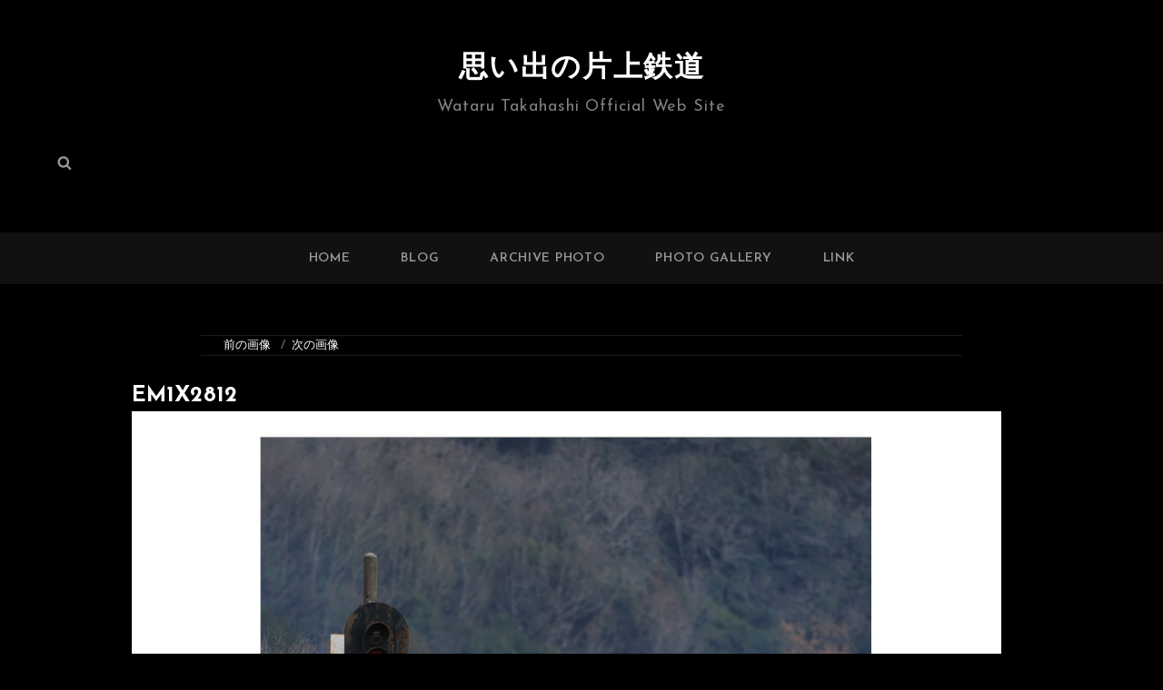

--- FILE ---
content_type: text/html; charset=utf-8
request_url: https://www.google.com/recaptcha/api2/anchor?ar=1&k=6Lcr9aQfAAAAAOtU8jJfAfTwizoYT9vhpNQ81ZH9&co=aHR0cHM6Ly9rYXRhdGV0c3UuY29tOjQ0Mw..&hl=en&v=PoyoqOPhxBO7pBk68S4YbpHZ&size=invisible&anchor-ms=20000&execute-ms=30000&cb=bneoqgt11mp4
body_size: 48733
content:
<!DOCTYPE HTML><html dir="ltr" lang="en"><head><meta http-equiv="Content-Type" content="text/html; charset=UTF-8">
<meta http-equiv="X-UA-Compatible" content="IE=edge">
<title>reCAPTCHA</title>
<style type="text/css">
/* cyrillic-ext */
@font-face {
  font-family: 'Roboto';
  font-style: normal;
  font-weight: 400;
  font-stretch: 100%;
  src: url(//fonts.gstatic.com/s/roboto/v48/KFO7CnqEu92Fr1ME7kSn66aGLdTylUAMa3GUBHMdazTgWw.woff2) format('woff2');
  unicode-range: U+0460-052F, U+1C80-1C8A, U+20B4, U+2DE0-2DFF, U+A640-A69F, U+FE2E-FE2F;
}
/* cyrillic */
@font-face {
  font-family: 'Roboto';
  font-style: normal;
  font-weight: 400;
  font-stretch: 100%;
  src: url(//fonts.gstatic.com/s/roboto/v48/KFO7CnqEu92Fr1ME7kSn66aGLdTylUAMa3iUBHMdazTgWw.woff2) format('woff2');
  unicode-range: U+0301, U+0400-045F, U+0490-0491, U+04B0-04B1, U+2116;
}
/* greek-ext */
@font-face {
  font-family: 'Roboto';
  font-style: normal;
  font-weight: 400;
  font-stretch: 100%;
  src: url(//fonts.gstatic.com/s/roboto/v48/KFO7CnqEu92Fr1ME7kSn66aGLdTylUAMa3CUBHMdazTgWw.woff2) format('woff2');
  unicode-range: U+1F00-1FFF;
}
/* greek */
@font-face {
  font-family: 'Roboto';
  font-style: normal;
  font-weight: 400;
  font-stretch: 100%;
  src: url(//fonts.gstatic.com/s/roboto/v48/KFO7CnqEu92Fr1ME7kSn66aGLdTylUAMa3-UBHMdazTgWw.woff2) format('woff2');
  unicode-range: U+0370-0377, U+037A-037F, U+0384-038A, U+038C, U+038E-03A1, U+03A3-03FF;
}
/* math */
@font-face {
  font-family: 'Roboto';
  font-style: normal;
  font-weight: 400;
  font-stretch: 100%;
  src: url(//fonts.gstatic.com/s/roboto/v48/KFO7CnqEu92Fr1ME7kSn66aGLdTylUAMawCUBHMdazTgWw.woff2) format('woff2');
  unicode-range: U+0302-0303, U+0305, U+0307-0308, U+0310, U+0312, U+0315, U+031A, U+0326-0327, U+032C, U+032F-0330, U+0332-0333, U+0338, U+033A, U+0346, U+034D, U+0391-03A1, U+03A3-03A9, U+03B1-03C9, U+03D1, U+03D5-03D6, U+03F0-03F1, U+03F4-03F5, U+2016-2017, U+2034-2038, U+203C, U+2040, U+2043, U+2047, U+2050, U+2057, U+205F, U+2070-2071, U+2074-208E, U+2090-209C, U+20D0-20DC, U+20E1, U+20E5-20EF, U+2100-2112, U+2114-2115, U+2117-2121, U+2123-214F, U+2190, U+2192, U+2194-21AE, U+21B0-21E5, U+21F1-21F2, U+21F4-2211, U+2213-2214, U+2216-22FF, U+2308-230B, U+2310, U+2319, U+231C-2321, U+2336-237A, U+237C, U+2395, U+239B-23B7, U+23D0, U+23DC-23E1, U+2474-2475, U+25AF, U+25B3, U+25B7, U+25BD, U+25C1, U+25CA, U+25CC, U+25FB, U+266D-266F, U+27C0-27FF, U+2900-2AFF, U+2B0E-2B11, U+2B30-2B4C, U+2BFE, U+3030, U+FF5B, U+FF5D, U+1D400-1D7FF, U+1EE00-1EEFF;
}
/* symbols */
@font-face {
  font-family: 'Roboto';
  font-style: normal;
  font-weight: 400;
  font-stretch: 100%;
  src: url(//fonts.gstatic.com/s/roboto/v48/KFO7CnqEu92Fr1ME7kSn66aGLdTylUAMaxKUBHMdazTgWw.woff2) format('woff2');
  unicode-range: U+0001-000C, U+000E-001F, U+007F-009F, U+20DD-20E0, U+20E2-20E4, U+2150-218F, U+2190, U+2192, U+2194-2199, U+21AF, U+21E6-21F0, U+21F3, U+2218-2219, U+2299, U+22C4-22C6, U+2300-243F, U+2440-244A, U+2460-24FF, U+25A0-27BF, U+2800-28FF, U+2921-2922, U+2981, U+29BF, U+29EB, U+2B00-2BFF, U+4DC0-4DFF, U+FFF9-FFFB, U+10140-1018E, U+10190-1019C, U+101A0, U+101D0-101FD, U+102E0-102FB, U+10E60-10E7E, U+1D2C0-1D2D3, U+1D2E0-1D37F, U+1F000-1F0FF, U+1F100-1F1AD, U+1F1E6-1F1FF, U+1F30D-1F30F, U+1F315, U+1F31C, U+1F31E, U+1F320-1F32C, U+1F336, U+1F378, U+1F37D, U+1F382, U+1F393-1F39F, U+1F3A7-1F3A8, U+1F3AC-1F3AF, U+1F3C2, U+1F3C4-1F3C6, U+1F3CA-1F3CE, U+1F3D4-1F3E0, U+1F3ED, U+1F3F1-1F3F3, U+1F3F5-1F3F7, U+1F408, U+1F415, U+1F41F, U+1F426, U+1F43F, U+1F441-1F442, U+1F444, U+1F446-1F449, U+1F44C-1F44E, U+1F453, U+1F46A, U+1F47D, U+1F4A3, U+1F4B0, U+1F4B3, U+1F4B9, U+1F4BB, U+1F4BF, U+1F4C8-1F4CB, U+1F4D6, U+1F4DA, U+1F4DF, U+1F4E3-1F4E6, U+1F4EA-1F4ED, U+1F4F7, U+1F4F9-1F4FB, U+1F4FD-1F4FE, U+1F503, U+1F507-1F50B, U+1F50D, U+1F512-1F513, U+1F53E-1F54A, U+1F54F-1F5FA, U+1F610, U+1F650-1F67F, U+1F687, U+1F68D, U+1F691, U+1F694, U+1F698, U+1F6AD, U+1F6B2, U+1F6B9-1F6BA, U+1F6BC, U+1F6C6-1F6CF, U+1F6D3-1F6D7, U+1F6E0-1F6EA, U+1F6F0-1F6F3, U+1F6F7-1F6FC, U+1F700-1F7FF, U+1F800-1F80B, U+1F810-1F847, U+1F850-1F859, U+1F860-1F887, U+1F890-1F8AD, U+1F8B0-1F8BB, U+1F8C0-1F8C1, U+1F900-1F90B, U+1F93B, U+1F946, U+1F984, U+1F996, U+1F9E9, U+1FA00-1FA6F, U+1FA70-1FA7C, U+1FA80-1FA89, U+1FA8F-1FAC6, U+1FACE-1FADC, U+1FADF-1FAE9, U+1FAF0-1FAF8, U+1FB00-1FBFF;
}
/* vietnamese */
@font-face {
  font-family: 'Roboto';
  font-style: normal;
  font-weight: 400;
  font-stretch: 100%;
  src: url(//fonts.gstatic.com/s/roboto/v48/KFO7CnqEu92Fr1ME7kSn66aGLdTylUAMa3OUBHMdazTgWw.woff2) format('woff2');
  unicode-range: U+0102-0103, U+0110-0111, U+0128-0129, U+0168-0169, U+01A0-01A1, U+01AF-01B0, U+0300-0301, U+0303-0304, U+0308-0309, U+0323, U+0329, U+1EA0-1EF9, U+20AB;
}
/* latin-ext */
@font-face {
  font-family: 'Roboto';
  font-style: normal;
  font-weight: 400;
  font-stretch: 100%;
  src: url(//fonts.gstatic.com/s/roboto/v48/KFO7CnqEu92Fr1ME7kSn66aGLdTylUAMa3KUBHMdazTgWw.woff2) format('woff2');
  unicode-range: U+0100-02BA, U+02BD-02C5, U+02C7-02CC, U+02CE-02D7, U+02DD-02FF, U+0304, U+0308, U+0329, U+1D00-1DBF, U+1E00-1E9F, U+1EF2-1EFF, U+2020, U+20A0-20AB, U+20AD-20C0, U+2113, U+2C60-2C7F, U+A720-A7FF;
}
/* latin */
@font-face {
  font-family: 'Roboto';
  font-style: normal;
  font-weight: 400;
  font-stretch: 100%;
  src: url(//fonts.gstatic.com/s/roboto/v48/KFO7CnqEu92Fr1ME7kSn66aGLdTylUAMa3yUBHMdazQ.woff2) format('woff2');
  unicode-range: U+0000-00FF, U+0131, U+0152-0153, U+02BB-02BC, U+02C6, U+02DA, U+02DC, U+0304, U+0308, U+0329, U+2000-206F, U+20AC, U+2122, U+2191, U+2193, U+2212, U+2215, U+FEFF, U+FFFD;
}
/* cyrillic-ext */
@font-face {
  font-family: 'Roboto';
  font-style: normal;
  font-weight: 500;
  font-stretch: 100%;
  src: url(//fonts.gstatic.com/s/roboto/v48/KFO7CnqEu92Fr1ME7kSn66aGLdTylUAMa3GUBHMdazTgWw.woff2) format('woff2');
  unicode-range: U+0460-052F, U+1C80-1C8A, U+20B4, U+2DE0-2DFF, U+A640-A69F, U+FE2E-FE2F;
}
/* cyrillic */
@font-face {
  font-family: 'Roboto';
  font-style: normal;
  font-weight: 500;
  font-stretch: 100%;
  src: url(//fonts.gstatic.com/s/roboto/v48/KFO7CnqEu92Fr1ME7kSn66aGLdTylUAMa3iUBHMdazTgWw.woff2) format('woff2');
  unicode-range: U+0301, U+0400-045F, U+0490-0491, U+04B0-04B1, U+2116;
}
/* greek-ext */
@font-face {
  font-family: 'Roboto';
  font-style: normal;
  font-weight: 500;
  font-stretch: 100%;
  src: url(//fonts.gstatic.com/s/roboto/v48/KFO7CnqEu92Fr1ME7kSn66aGLdTylUAMa3CUBHMdazTgWw.woff2) format('woff2');
  unicode-range: U+1F00-1FFF;
}
/* greek */
@font-face {
  font-family: 'Roboto';
  font-style: normal;
  font-weight: 500;
  font-stretch: 100%;
  src: url(//fonts.gstatic.com/s/roboto/v48/KFO7CnqEu92Fr1ME7kSn66aGLdTylUAMa3-UBHMdazTgWw.woff2) format('woff2');
  unicode-range: U+0370-0377, U+037A-037F, U+0384-038A, U+038C, U+038E-03A1, U+03A3-03FF;
}
/* math */
@font-face {
  font-family: 'Roboto';
  font-style: normal;
  font-weight: 500;
  font-stretch: 100%;
  src: url(//fonts.gstatic.com/s/roboto/v48/KFO7CnqEu92Fr1ME7kSn66aGLdTylUAMawCUBHMdazTgWw.woff2) format('woff2');
  unicode-range: U+0302-0303, U+0305, U+0307-0308, U+0310, U+0312, U+0315, U+031A, U+0326-0327, U+032C, U+032F-0330, U+0332-0333, U+0338, U+033A, U+0346, U+034D, U+0391-03A1, U+03A3-03A9, U+03B1-03C9, U+03D1, U+03D5-03D6, U+03F0-03F1, U+03F4-03F5, U+2016-2017, U+2034-2038, U+203C, U+2040, U+2043, U+2047, U+2050, U+2057, U+205F, U+2070-2071, U+2074-208E, U+2090-209C, U+20D0-20DC, U+20E1, U+20E5-20EF, U+2100-2112, U+2114-2115, U+2117-2121, U+2123-214F, U+2190, U+2192, U+2194-21AE, U+21B0-21E5, U+21F1-21F2, U+21F4-2211, U+2213-2214, U+2216-22FF, U+2308-230B, U+2310, U+2319, U+231C-2321, U+2336-237A, U+237C, U+2395, U+239B-23B7, U+23D0, U+23DC-23E1, U+2474-2475, U+25AF, U+25B3, U+25B7, U+25BD, U+25C1, U+25CA, U+25CC, U+25FB, U+266D-266F, U+27C0-27FF, U+2900-2AFF, U+2B0E-2B11, U+2B30-2B4C, U+2BFE, U+3030, U+FF5B, U+FF5D, U+1D400-1D7FF, U+1EE00-1EEFF;
}
/* symbols */
@font-face {
  font-family: 'Roboto';
  font-style: normal;
  font-weight: 500;
  font-stretch: 100%;
  src: url(//fonts.gstatic.com/s/roboto/v48/KFO7CnqEu92Fr1ME7kSn66aGLdTylUAMaxKUBHMdazTgWw.woff2) format('woff2');
  unicode-range: U+0001-000C, U+000E-001F, U+007F-009F, U+20DD-20E0, U+20E2-20E4, U+2150-218F, U+2190, U+2192, U+2194-2199, U+21AF, U+21E6-21F0, U+21F3, U+2218-2219, U+2299, U+22C4-22C6, U+2300-243F, U+2440-244A, U+2460-24FF, U+25A0-27BF, U+2800-28FF, U+2921-2922, U+2981, U+29BF, U+29EB, U+2B00-2BFF, U+4DC0-4DFF, U+FFF9-FFFB, U+10140-1018E, U+10190-1019C, U+101A0, U+101D0-101FD, U+102E0-102FB, U+10E60-10E7E, U+1D2C0-1D2D3, U+1D2E0-1D37F, U+1F000-1F0FF, U+1F100-1F1AD, U+1F1E6-1F1FF, U+1F30D-1F30F, U+1F315, U+1F31C, U+1F31E, U+1F320-1F32C, U+1F336, U+1F378, U+1F37D, U+1F382, U+1F393-1F39F, U+1F3A7-1F3A8, U+1F3AC-1F3AF, U+1F3C2, U+1F3C4-1F3C6, U+1F3CA-1F3CE, U+1F3D4-1F3E0, U+1F3ED, U+1F3F1-1F3F3, U+1F3F5-1F3F7, U+1F408, U+1F415, U+1F41F, U+1F426, U+1F43F, U+1F441-1F442, U+1F444, U+1F446-1F449, U+1F44C-1F44E, U+1F453, U+1F46A, U+1F47D, U+1F4A3, U+1F4B0, U+1F4B3, U+1F4B9, U+1F4BB, U+1F4BF, U+1F4C8-1F4CB, U+1F4D6, U+1F4DA, U+1F4DF, U+1F4E3-1F4E6, U+1F4EA-1F4ED, U+1F4F7, U+1F4F9-1F4FB, U+1F4FD-1F4FE, U+1F503, U+1F507-1F50B, U+1F50D, U+1F512-1F513, U+1F53E-1F54A, U+1F54F-1F5FA, U+1F610, U+1F650-1F67F, U+1F687, U+1F68D, U+1F691, U+1F694, U+1F698, U+1F6AD, U+1F6B2, U+1F6B9-1F6BA, U+1F6BC, U+1F6C6-1F6CF, U+1F6D3-1F6D7, U+1F6E0-1F6EA, U+1F6F0-1F6F3, U+1F6F7-1F6FC, U+1F700-1F7FF, U+1F800-1F80B, U+1F810-1F847, U+1F850-1F859, U+1F860-1F887, U+1F890-1F8AD, U+1F8B0-1F8BB, U+1F8C0-1F8C1, U+1F900-1F90B, U+1F93B, U+1F946, U+1F984, U+1F996, U+1F9E9, U+1FA00-1FA6F, U+1FA70-1FA7C, U+1FA80-1FA89, U+1FA8F-1FAC6, U+1FACE-1FADC, U+1FADF-1FAE9, U+1FAF0-1FAF8, U+1FB00-1FBFF;
}
/* vietnamese */
@font-face {
  font-family: 'Roboto';
  font-style: normal;
  font-weight: 500;
  font-stretch: 100%;
  src: url(//fonts.gstatic.com/s/roboto/v48/KFO7CnqEu92Fr1ME7kSn66aGLdTylUAMa3OUBHMdazTgWw.woff2) format('woff2');
  unicode-range: U+0102-0103, U+0110-0111, U+0128-0129, U+0168-0169, U+01A0-01A1, U+01AF-01B0, U+0300-0301, U+0303-0304, U+0308-0309, U+0323, U+0329, U+1EA0-1EF9, U+20AB;
}
/* latin-ext */
@font-face {
  font-family: 'Roboto';
  font-style: normal;
  font-weight: 500;
  font-stretch: 100%;
  src: url(//fonts.gstatic.com/s/roboto/v48/KFO7CnqEu92Fr1ME7kSn66aGLdTylUAMa3KUBHMdazTgWw.woff2) format('woff2');
  unicode-range: U+0100-02BA, U+02BD-02C5, U+02C7-02CC, U+02CE-02D7, U+02DD-02FF, U+0304, U+0308, U+0329, U+1D00-1DBF, U+1E00-1E9F, U+1EF2-1EFF, U+2020, U+20A0-20AB, U+20AD-20C0, U+2113, U+2C60-2C7F, U+A720-A7FF;
}
/* latin */
@font-face {
  font-family: 'Roboto';
  font-style: normal;
  font-weight: 500;
  font-stretch: 100%;
  src: url(//fonts.gstatic.com/s/roboto/v48/KFO7CnqEu92Fr1ME7kSn66aGLdTylUAMa3yUBHMdazQ.woff2) format('woff2');
  unicode-range: U+0000-00FF, U+0131, U+0152-0153, U+02BB-02BC, U+02C6, U+02DA, U+02DC, U+0304, U+0308, U+0329, U+2000-206F, U+20AC, U+2122, U+2191, U+2193, U+2212, U+2215, U+FEFF, U+FFFD;
}
/* cyrillic-ext */
@font-face {
  font-family: 'Roboto';
  font-style: normal;
  font-weight: 900;
  font-stretch: 100%;
  src: url(//fonts.gstatic.com/s/roboto/v48/KFO7CnqEu92Fr1ME7kSn66aGLdTylUAMa3GUBHMdazTgWw.woff2) format('woff2');
  unicode-range: U+0460-052F, U+1C80-1C8A, U+20B4, U+2DE0-2DFF, U+A640-A69F, U+FE2E-FE2F;
}
/* cyrillic */
@font-face {
  font-family: 'Roboto';
  font-style: normal;
  font-weight: 900;
  font-stretch: 100%;
  src: url(//fonts.gstatic.com/s/roboto/v48/KFO7CnqEu92Fr1ME7kSn66aGLdTylUAMa3iUBHMdazTgWw.woff2) format('woff2');
  unicode-range: U+0301, U+0400-045F, U+0490-0491, U+04B0-04B1, U+2116;
}
/* greek-ext */
@font-face {
  font-family: 'Roboto';
  font-style: normal;
  font-weight: 900;
  font-stretch: 100%;
  src: url(//fonts.gstatic.com/s/roboto/v48/KFO7CnqEu92Fr1ME7kSn66aGLdTylUAMa3CUBHMdazTgWw.woff2) format('woff2');
  unicode-range: U+1F00-1FFF;
}
/* greek */
@font-face {
  font-family: 'Roboto';
  font-style: normal;
  font-weight: 900;
  font-stretch: 100%;
  src: url(//fonts.gstatic.com/s/roboto/v48/KFO7CnqEu92Fr1ME7kSn66aGLdTylUAMa3-UBHMdazTgWw.woff2) format('woff2');
  unicode-range: U+0370-0377, U+037A-037F, U+0384-038A, U+038C, U+038E-03A1, U+03A3-03FF;
}
/* math */
@font-face {
  font-family: 'Roboto';
  font-style: normal;
  font-weight: 900;
  font-stretch: 100%;
  src: url(//fonts.gstatic.com/s/roboto/v48/KFO7CnqEu92Fr1ME7kSn66aGLdTylUAMawCUBHMdazTgWw.woff2) format('woff2');
  unicode-range: U+0302-0303, U+0305, U+0307-0308, U+0310, U+0312, U+0315, U+031A, U+0326-0327, U+032C, U+032F-0330, U+0332-0333, U+0338, U+033A, U+0346, U+034D, U+0391-03A1, U+03A3-03A9, U+03B1-03C9, U+03D1, U+03D5-03D6, U+03F0-03F1, U+03F4-03F5, U+2016-2017, U+2034-2038, U+203C, U+2040, U+2043, U+2047, U+2050, U+2057, U+205F, U+2070-2071, U+2074-208E, U+2090-209C, U+20D0-20DC, U+20E1, U+20E5-20EF, U+2100-2112, U+2114-2115, U+2117-2121, U+2123-214F, U+2190, U+2192, U+2194-21AE, U+21B0-21E5, U+21F1-21F2, U+21F4-2211, U+2213-2214, U+2216-22FF, U+2308-230B, U+2310, U+2319, U+231C-2321, U+2336-237A, U+237C, U+2395, U+239B-23B7, U+23D0, U+23DC-23E1, U+2474-2475, U+25AF, U+25B3, U+25B7, U+25BD, U+25C1, U+25CA, U+25CC, U+25FB, U+266D-266F, U+27C0-27FF, U+2900-2AFF, U+2B0E-2B11, U+2B30-2B4C, U+2BFE, U+3030, U+FF5B, U+FF5D, U+1D400-1D7FF, U+1EE00-1EEFF;
}
/* symbols */
@font-face {
  font-family: 'Roboto';
  font-style: normal;
  font-weight: 900;
  font-stretch: 100%;
  src: url(//fonts.gstatic.com/s/roboto/v48/KFO7CnqEu92Fr1ME7kSn66aGLdTylUAMaxKUBHMdazTgWw.woff2) format('woff2');
  unicode-range: U+0001-000C, U+000E-001F, U+007F-009F, U+20DD-20E0, U+20E2-20E4, U+2150-218F, U+2190, U+2192, U+2194-2199, U+21AF, U+21E6-21F0, U+21F3, U+2218-2219, U+2299, U+22C4-22C6, U+2300-243F, U+2440-244A, U+2460-24FF, U+25A0-27BF, U+2800-28FF, U+2921-2922, U+2981, U+29BF, U+29EB, U+2B00-2BFF, U+4DC0-4DFF, U+FFF9-FFFB, U+10140-1018E, U+10190-1019C, U+101A0, U+101D0-101FD, U+102E0-102FB, U+10E60-10E7E, U+1D2C0-1D2D3, U+1D2E0-1D37F, U+1F000-1F0FF, U+1F100-1F1AD, U+1F1E6-1F1FF, U+1F30D-1F30F, U+1F315, U+1F31C, U+1F31E, U+1F320-1F32C, U+1F336, U+1F378, U+1F37D, U+1F382, U+1F393-1F39F, U+1F3A7-1F3A8, U+1F3AC-1F3AF, U+1F3C2, U+1F3C4-1F3C6, U+1F3CA-1F3CE, U+1F3D4-1F3E0, U+1F3ED, U+1F3F1-1F3F3, U+1F3F5-1F3F7, U+1F408, U+1F415, U+1F41F, U+1F426, U+1F43F, U+1F441-1F442, U+1F444, U+1F446-1F449, U+1F44C-1F44E, U+1F453, U+1F46A, U+1F47D, U+1F4A3, U+1F4B0, U+1F4B3, U+1F4B9, U+1F4BB, U+1F4BF, U+1F4C8-1F4CB, U+1F4D6, U+1F4DA, U+1F4DF, U+1F4E3-1F4E6, U+1F4EA-1F4ED, U+1F4F7, U+1F4F9-1F4FB, U+1F4FD-1F4FE, U+1F503, U+1F507-1F50B, U+1F50D, U+1F512-1F513, U+1F53E-1F54A, U+1F54F-1F5FA, U+1F610, U+1F650-1F67F, U+1F687, U+1F68D, U+1F691, U+1F694, U+1F698, U+1F6AD, U+1F6B2, U+1F6B9-1F6BA, U+1F6BC, U+1F6C6-1F6CF, U+1F6D3-1F6D7, U+1F6E0-1F6EA, U+1F6F0-1F6F3, U+1F6F7-1F6FC, U+1F700-1F7FF, U+1F800-1F80B, U+1F810-1F847, U+1F850-1F859, U+1F860-1F887, U+1F890-1F8AD, U+1F8B0-1F8BB, U+1F8C0-1F8C1, U+1F900-1F90B, U+1F93B, U+1F946, U+1F984, U+1F996, U+1F9E9, U+1FA00-1FA6F, U+1FA70-1FA7C, U+1FA80-1FA89, U+1FA8F-1FAC6, U+1FACE-1FADC, U+1FADF-1FAE9, U+1FAF0-1FAF8, U+1FB00-1FBFF;
}
/* vietnamese */
@font-face {
  font-family: 'Roboto';
  font-style: normal;
  font-weight: 900;
  font-stretch: 100%;
  src: url(//fonts.gstatic.com/s/roboto/v48/KFO7CnqEu92Fr1ME7kSn66aGLdTylUAMa3OUBHMdazTgWw.woff2) format('woff2');
  unicode-range: U+0102-0103, U+0110-0111, U+0128-0129, U+0168-0169, U+01A0-01A1, U+01AF-01B0, U+0300-0301, U+0303-0304, U+0308-0309, U+0323, U+0329, U+1EA0-1EF9, U+20AB;
}
/* latin-ext */
@font-face {
  font-family: 'Roboto';
  font-style: normal;
  font-weight: 900;
  font-stretch: 100%;
  src: url(//fonts.gstatic.com/s/roboto/v48/KFO7CnqEu92Fr1ME7kSn66aGLdTylUAMa3KUBHMdazTgWw.woff2) format('woff2');
  unicode-range: U+0100-02BA, U+02BD-02C5, U+02C7-02CC, U+02CE-02D7, U+02DD-02FF, U+0304, U+0308, U+0329, U+1D00-1DBF, U+1E00-1E9F, U+1EF2-1EFF, U+2020, U+20A0-20AB, U+20AD-20C0, U+2113, U+2C60-2C7F, U+A720-A7FF;
}
/* latin */
@font-face {
  font-family: 'Roboto';
  font-style: normal;
  font-weight: 900;
  font-stretch: 100%;
  src: url(//fonts.gstatic.com/s/roboto/v48/KFO7CnqEu92Fr1ME7kSn66aGLdTylUAMa3yUBHMdazQ.woff2) format('woff2');
  unicode-range: U+0000-00FF, U+0131, U+0152-0153, U+02BB-02BC, U+02C6, U+02DA, U+02DC, U+0304, U+0308, U+0329, U+2000-206F, U+20AC, U+2122, U+2191, U+2193, U+2212, U+2215, U+FEFF, U+FFFD;
}

</style>
<link rel="stylesheet" type="text/css" href="https://www.gstatic.com/recaptcha/releases/PoyoqOPhxBO7pBk68S4YbpHZ/styles__ltr.css">
<script nonce="eNXYI5YwSYIIxceJ3CtJTQ" type="text/javascript">window['__recaptcha_api'] = 'https://www.google.com/recaptcha/api2/';</script>
<script type="text/javascript" src="https://www.gstatic.com/recaptcha/releases/PoyoqOPhxBO7pBk68S4YbpHZ/recaptcha__en.js" nonce="eNXYI5YwSYIIxceJ3CtJTQ">
      
    </script></head>
<body><div id="rc-anchor-alert" class="rc-anchor-alert"></div>
<input type="hidden" id="recaptcha-token" value="[base64]">
<script type="text/javascript" nonce="eNXYI5YwSYIIxceJ3CtJTQ">
      recaptcha.anchor.Main.init("[\x22ainput\x22,[\x22bgdata\x22,\x22\x22,\[base64]/[base64]/[base64]/[base64]/[base64]/UltsKytdPUU6KEU8MjA0OD9SW2wrK109RT4+NnwxOTI6KChFJjY0NTEyKT09NTUyOTYmJk0rMTxjLmxlbmd0aCYmKGMuY2hhckNvZGVBdChNKzEpJjY0NTEyKT09NTYzMjA/[base64]/[base64]/[base64]/[base64]/[base64]/[base64]/[base64]\x22,\[base64]\x22,\x22wosEOzE0wrkOIMKWw6zCv2XDh2PCrBXCjsOww6d1wrjDnsKnwr/Cgi9zasOowqnDksKlwrUgMEjDlMOVwqEZfcKyw7nCiMOTw53Ds8Kmw5bDuQzDi8KDwox5w6Rsw7YEA8O1ecKWwqt9L8KHw4bCgsOHw7cbbQ0rdA3Dj1XCtG/DjFfCnm4aU8KES8O6I8KQXy1Lw5sYNiPCgRrCp8ONPMKQw6bCsGh8wqlRLMO/[base64]/wrMwTATCmcO3w5lBLT/Dq2R9w4zCqcOtw6fChB/DiXXDusKzwokUw5MPfBYVw6rCoAfCkMKNwrhCw4XCqcOoSMOUwp9SwqxAwrrDr3/DoMOLKHTDssOQw5LDmcO0X8K2w6lSwp4eYXM9LRtAJ33DhVRtwpMuw6fDjsK4w4/[base64]/w6LDgsK/bFHCm8OEU8OVw7jDkMOrQVnDu3UWw4jDhsKCVzTCkcOUwoTDhH3CvcOwaMO4XMO2ccKUw4nCgcO6KsOpwrBhw555H8Oww6p/wrcIb21CwqZxw4fDrsOIwrlOwoLCs8OBwpplw4DDqVvDtsOPwpzDplwJbsKzw4LDlVB8w4JjeMONw5MSCMKkHTV5w4wIesO5IxYZw7Qmw4xzwqNXVyJRMSLDucOdYSjClR0Tw6fDlcKdw5HDj17DvF7CvcKnw40cw7nDnGVaEsO/w78ow7LCixzDrzDDlsOiw5vCvQvCmsOXwo3DvWHDsMONwq/CnsKGwpfDq1MMdMOKw4o7w7vCpMOMelHCssODcH7Drg/[base64]/DmxIgw4bCvxXCgsKdw4sAKAE3N8KOHG3Dp8KZwpk1SiLChGUGw5PDrMO+dsObAwbDoVIMw6cQwqIxLMO9esOiw6XCsMKPwoRKKRZsIXXDpCLDjR3CusO6w5EvZcKawobDsncTOE3DlnjDqsKgw6PDtm8Rw4HCicOaE8OCMmgkw5zCgVU3wpZaH8OrwqzCll/[base64]/BcOmNj7ChsOKwrzCssOjWwdYw7jCrwMhPVzCnFvCuncJw6DDkXTClQxyLE/Di2A5wpbCg8OywoDCtQJ0wonDkMOQw7vDqShOIMOww7hpwqcxKsO7HlvCssOpPsOgAGLCosOWw4UQw55ZE8KPwqzDkhQ/w4rDqsOSDyXCqjg+w4dKwrfDvcOXw4I6wqbDgUYWw68pw4Y1TmLCj8OvKcO1JsO8F8KFeMK6AmViTC53VXnCisK7w4jCr1dPwrlqwovDosKCasKVwo/[base64]/w5PDjMOgwqNgwoZGwoPCgsO5FMOqTcKsSngzJ8OLw47Cn8OoGMKIw4jCklbDo8K/XCDDscOeMRNVwpdELcOZasOfB8OUEMKowojDnAh4woFMw404wq02w6XChMKLwpTDlkzDkVHDn3p+bMOeccKcwqc+w77Dm1HCp8O+SMOewpsnbxZnw6g1wr94dcKAw6wdAi0Mw7rCpmgaaMOod0nDmhx9wqhnchfCmsKMSMKXwr/Dh3AOw63CsMKeXVHDghZ+w6EaAMK4YcOBQylbBMKow7zDosOWeix2ZgwdwqrCtAPCmWnDkcOIMhkJD8KwH8Oew5RrfMOuw4XClAHDui/DlRTCqUJywptLKH9cw7nCjMKZdQPDvcOEwrTCvSpZw44nw4XDojbCpsKCKcKpwq7DkcKjw53CkWbDg8O1w6JkP1zCiMKYwobDly5xw5xiDybDrBpCasOmw4zDr0F+w7h1AX/CvcK8N0BhcGYkw63CucKrfXnDpzNTwoouwr/CscKfRcOICMK7w7xIw4EXK8KlwpbCm8KhYSDCp3/DiCcIwobClW9UOsK0bhMJH2ppw5/CvcKKJ2pwWRLCq8KOwoh4w7zCu8OJQ8O6bcKswpXCrANENF3CsTkVwq5sw4fDnsOzaBFxwqnCv0Jvw6DCpMK+EcOtU8KOWgR4wq7DjSnCiAPClmd8e8KQw7ZKWxcPwpN4czDDpCMRaMOLworClhh1w6/CliTCmcOpwrbDnzvDn8KoJsKHw5/DrC7CiMO6woLCl0zCkwpywrsPwpE1LnXCsMKiw7rDmMOuDcOHWhTCgcOmYDsywoYTQDTDsgrCn1EKAcOla3jDq1zCvsKpwqXClsKBR0Uzwq3Cr8KOwqk/w5sbw73DhBfClMKiw6cjw6l8w6ouwrpgIsK5NWXDvcK4wobDtsOfJsKtw63DplcgWcOKUCjDjVFlX8KHAMOBw552Qm5zwqQqwqLCv8OfRlnDkMKwM8OgKMKew57CpQ5VQcK5wppRD3/CgGHCphbDncKzwoEFX2zDpcKFwr7DvUFtVsO7wqrDiMKXZzDDgMO1wpVmAlFQwrhLw6PCn8KNKsOiw4PDgsO1w7c7wq8Yw6ACw6LDv8KFc8OFV1zClcKMRGcjMS/[base64]/[base64]/DlWLDvxR4w77ClcO6w687JXVJLsKcDRPCkjnCuAoYw5fDo8OZw4rDoAbDlXNUPgMUZMKLwqt+LsOrw6h3wqR/D8KjwrrDjsOKw7Q7w7nCnwJJKRXCqMK7wpxRVcO+w73DmcKMwqzCqRUow5FabwMeaGwhw6tywqxJw5puNsKwTMOLw6PDu11AJ8OQw6DCi8O5OQBIw4PCpWPDlGDDmyTCk8KKUCNaIMOwTsOqw4dYw7TCnHjCl8Ouw7/CksOSw6M4fHZkSMOJRSjCqsOrNgMRw7ofwp/DpMOZw7rCv8Ovwp/CuxJaw5DCucKhwrxfwqbChix1wqfDgMKFw7NRwok6CMKTAcOmw6nDi1xQEzJlwrrDh8Kkwr/CnHHDokvDmwLCtj/CqzLDh1skwr8MCB3ClMObwp/DkcKYw4ZHAzzDjsKCw4nDvhphCsOWwp7CnS5aw6ArG3Vxwpk8BDXDtFc4wqk8NEokwpvDgVszwrBaE8K2UD/[base64]/Ck8Ozw5jClTIgw4Awwp8Xw6bCoh3Dt1Bval5RO8KnwqI5QcOPw5TDvE/Dq8Oiw5habMO6eXvCt8K0Kj4pUicOwr8rwodAMFrCvMORUnXDmMK4CGMgwq1NCsOzw6fCiwbChFXCjCPDtsKWwp3DvsOATsKDbkbDsXd/w4pNa8Oew5I5w6klJMOpKzHCosKZQcKtw53DpMO9RkEUVcK5w7XDrTBQwo3DjRzDmsOIY8KBMTPCnkbDmQjCj8K/[base64]/DoAJdwqwFw4c8w7lLwr8Cw5lSYMKwYMKvw5DDjcODecKPFzHDhAkeGMODwo/Ds8Klw7lsTsOLBcOpwoDDncOoV0dVw6PCk3rDksO1LMOqwoHChVDDrBMuTcOwIxtQP8OMw7Viw5IhwqHClcODGzN/[base64]/CgMKHw67DkcKkaX5oWiUNHcK7wr8gMsKvRTl3w5IYwpnCgG3DlMKJw4cEVT9fw59twpd2w6fCk0/CksO1w6c5w6sOw7/DlV9VHHHDvQTDo29xHwxDDMKKwoE0RsOYwqfDjsKWDsOpw7jCu8O4MEpNIjXClsOrw6M1OgHDhXhvOggkRcOJHB3DkMKnw44HHyJdTVLCvcKzK8ObPsOWw4fCicOmWkvDh0vDqhs1w4/DjcOcZTjCpQMuXE/DpQYvw7ckM8O7JgPDt1vDnsK0TGgVIEPDkCQRw5YDVHYzw5N5wqAhcWrDrsO9wr/CtUAgd8KnG8KgbsOFBVwMNcKdMMOKwpAmw4LDqxNzM1XDomM4NsKiClFYES4IEXEFLxjClxfDlUzDuiYHw7wkw513S8KGJXgUIMKRw5jCisOZw5HCnHZYw58dBsKfI8OCCn3Ci05Dw5xQNHDDlD3CncO4w5LDnEt7YQzDnh5vVcO/wp9fOWhOe2MQcEJILEfCrHXCjcK1KTPDihfDihbCtVHDmjfCniHCqXDCgMO2LMK/RGrDuMO3HhYnIEd+XCTDhlM9DVBTMsKeworDucOXf8KTesOGH8OQJC0nZyB7wo7DhMOMZWI5w6LDg2jDvcOCw7/Dux3CpVIBwo9lwqQCOMOywoPDmXULwpHDkHzDgsKHKcOywqoBDcOqUihwV8KQwrtyw6jDoi/[base64]/[base64]/DokIBHsO3w4d5V8KtG1HCgUDDmgRBw6huLxLDrMKBwq0zwoPDpWvDlXtfaxxUGMOGdwQkw6BCJcO4wpE/wq4IDkg1woYFwpnDpcOab8KGw7HCpCbClXU6YQLDncKQJGh0wpHDrWTCvMKfwptSaTXDmMKvAkXCk8KhA0IgcsOpL8O9w7dRfFHDq8OZw6vDujXDsMOYbsKdSMKqf8O6IRAjEMK5wqzDmn0Swq4ULn3DtRvDkTHDvMO1FDkxw4LDlsObwq/[base64]/JcOLw4NpPF9PwoBHGl3CiGVZRMOefx4McMKXwojChlxSWsKPf8KrasOuDBfDqHnDmcO3w4bCocKUwrLCucOVGMKFwqwpT8Kgw5YNwpXCiWE3wqtsw7zDpwfDgAstEcOgGsOqcnplwo0LO8KkDsK2KjdxL1jDmy/DsBXCpSnDtcOGQcO2wo/[base64]/CuGchPlHCpMKNwpVTIEsVN8KfHFxmwp1Uw58/XU/CucO2IcOHw7t1w4FAw6Qiw5NNw48iwrLCmArCmWk+Q8OVJz1rV8OUDsK9LS3CiW0qEEwGHjoFVMKVwqlSwoocwpjDnMOmEcKJDcOaw7/CrMKbXEnDvsKBw4LDrCIJwoJkw4/Dq8KkLsKEDcOddSZ5wqxyd8OcEH07woPDqDrDml5iwpJKKjDDiMK3FXJHICXDmsOuwrMjLcKEw7/CicOWw47DpwwYRE3CgsK/w7jDvX88wqrDisOHwosKwrrDssK5wovCjcKZYwsdw6DCs3TDvggcwqbCvsKlwol1BsOAw4t0DcOawrBGHsOVwqLDr8KOTcO7B8KMw4zChljDg8OFw7U1QcO2M8KrI8OkwqrDv8OxGcOkSyrDgyU+w5xew6DCosOZBMOnWsONBMOIN1c/WFzCiQLClMKTAD5Yw4olw7LDo3ZWaiLCsQV2VsOYDcKmworCucOtwpzDtxLCqVDCiWFow6LDtS/CgMOpw57Drz/Dn8OmwoJmwqUsw7gIwq5pPCHCnDHDg1UFw6nCmxhUNMOowpg2w418DMKBwr/Ci8OAJ8OuwpTDkjLDiQrCthDChcKmMxF9woJpWCEZw6HCrCkGHBjDgMKOM8K6ZkTCuMO5FMOWCcOgFwbDtzjCo8KgbFQqQsOXbMKaw6vDum/DpjVDwrXDkcKFesO/w5fCo2jDmcOVw4XDvcKeJcOAw7HDvwBDwrRsLcOyw7/DhmJfbHPDhg1Kw7DCn8K9SsObw47DusOUBcOnw6JXA8KydsKyEcOoMUIyw4p8wrlIwqJqwrXDoGR0wppHYmDCpHZgwovDuMOESgQ5PyJ8QSTCl8O4wr/CoRhOw4UGHxpfFF1swpMmCEUSDh5WBlrDlztbw6/CtB3Cr8KOwo7CqWB1fVAGwp3Cm0jDoMOtwrVzwqN9w6XDiMK8wpwgTy/Cl8Kgw5ETwrZ1wrjCncK8w4PDikNiWR5Aw5l1FCE/eyHDj8Kuwq0yYTBKW28LwrrCiFbDkT/[base64]/Dm3Juw7QJUUHDl0/Cj8OHwpPDl3UjKDXDp8OswqYLw47CmMO1w5LDvXXCnEspFm1mD8OmwopqfcONw7/Dl8KDaMKLFcKhwrABwrLDlVTCicKObyR7AVXDgsKDU8KbwqHDg8OVNxXDs0bCol9gw5rDlcOpw4Amw6DCtiHDkCHCg1RFFGMyAMONVsKbacKxwqQVwqEaCivDs25rwrN/[base64]/V8OIecOtaj08wrzCinUVw6nCt3bCrMOhbsO6RSHCtsOfwrzDssK/w48Dw6HCk8OLwpvCsnU8wr1uZynDhsKXw5HDrMKuX1JbITk7w68+b8KNwpcdHMOTwq7DqcOvwr3DgcK1w6ZCw77DtcOiw4gywpBwwoLDkFMUCMO8UxBtw7vDpsKTwo0Ew7Rhw5/[base64]/DgVImOE3Du8KaNVvCrcOKw5NRwrXDv8KJKsO8YSzDkMOWOixwOQEAXsOKN0sIw5UhHsOWw7rCgXtiKmfCrAfCozc+VMKowoVVekkRNR/[base64]/FcKhclpVSkbCu8OKQMK5w68vJMKWwqZjwpgOwrlufcKrwonCu8OswptTHsKKb8O+bEnDm8KBwpHDtMKiwpPCmmhNOsK1wpDCjFMOwpHDucKQIcK9w77CgsOKFWhBw7jDkiYHw6LDk8OtQCg+acORcCPDgcOywp/DvwF6FsOJLWjDnsOgLy0EHcOhf0sQw7fDo0Anw6BBEm7Di8OtwqDDksOTw4bDhsK+UMOHw4vDq8K3SMOswqLDtcOEworCsmssFcKbwojDv8KTwpoqSjZaS8KVw5/[base64]/CrsKZw4FrSsKSTTTDpxrDq8O9wpwtesOowr9VcsOYw7XCtMKUw43CpsKqwol5w6ITdMOywrs0wrvCqBhIDMOXw6zCpRl5wrXDmsOUGwpkw6N0wqXDosOxwr45GsKAwpE0wp/DtsOxKsKcKMO/w5YbXhvCpcOww4JnISbDuGrCtjwTw4XCok4XwozCk8OPKsKJFCUUwrvDpcKxD2XDvsKsA1nDjUHCqjXCtSUOAsKIEMKySsOBw6xTw7YKwqTDksKVwrTCpAnCicOhwpgIw5bDnlnDqFNUaQYsAQrCusKCwocgGMO/woZnwoMIwpkmasK5w6/CvsOnRRpODsOowrxkw5TCvAZDAcOqX0LClMO4MMK0dMOZw5Vvw5FCQcO5PsK4FsONw47DhsKww4LCm8OqJ2jCrMOFwrMbw6nDtn1mwr10wpXDoxQAwojDuX93wp/[base64]/CocO5wpTDhsOzSsKXGDkQw7UnTcOGwqDCoSjCq8K0w5rCicOpDB3DpDzCpsK2aMOuCXJEAmwXw47DhsO1w6EpwpF9w5Bow79pZnRMHE8vwpjCuDpaK8K2woLCpsKzJi7DpcO8CkA2w7xpMMO5w4DDl8K6w4hVAzNVwp0uWcK/CGjCnsK9wpE7w5bDq8OjHcKkPsOKRcO1UcKew5LDs8KqwqDDryDCmsOuX8OPwqsuG1HCpwPCjsOMw7XCosKGw6/Ct03CscOLwowpZ8KGZ8Kkc3kgw7NYwoYtYnwoA8OUXiDCpzPCscOsFg3CjgHDsGUcT8ONwqzCh8OBw6Zmw4oqw7lyd8OVVsOCacKjwr4rfcKuwosSMFvChMKzc8KNwprCnsODAcKtIyHCpABLw5heXDzChycEH8KBwq3Dj2/Dkj1eK8OrVEzDjyjChMOAO8OiwrTDuggxOMOLCcKhwr4swqnDuGrDiUI+wqnDmcKAUcO5MsO/[base64]/Rx5kw6jCrRDCp8OUcMOsQ8Ovw5nCgsOVT8KMwpzDgsOpwqxXU2Uwwq7DhcKYw5FMR8O4ecKmwplEWsKEwr9LwrjCmMOXYMO1w5rDjsK4NFLDry3DgsOXw4HCncKpW1VFEsO0U8Okw6wGwoo/LWEXCDlYwp/DlE3ClcOjJhbDuFvCgRETS3zCpTUYBMOCacOaBVDCmlTDsMKFwrp4wrwoHxTCpcOvwpAdB1rCrSjDuHhbDMOwworDnx4cw7/Ch8OjZ3tswprDr8OeYWXDv04Pw58DV8KuUMOAw7/DtkHCrMKqworCrcKXwoReSMO4wp7Cih8Xw63DrcORIS/[base64]/[base64]/Dv8Okw7LCp8OLQE/[base64]/Cnk4BwpnCssOswqLDogJxcihCaH3CjcOEIlk4w50jDsORw45MfsOxA8Kiw63DkgHDscOvw4/Ciw4qwoLDnRbDjcKibMKRwobCkztlwphQR8O4wpZvPVPDukB9dMKVwo3DqsOOwo/[base64]/[base64]/wrnDuH1gUsK/anTDtTrCtMOVwoxmQmvCgsKYdkYBAgnDucODwqB0w5DDrsOOw6TCv8OTwqnCoCDCl0RoGX5Lw6zClsOCBS/Cn8OlwoV/w4bDj8OEworCv8Oaw7jCosOaw7XCicKUUsO4dcKuwo7Cq319wrTCsnsrPMOxEw0kMcOww5gWwrZTw5HDmsOrDV08wpMMdcObwpxdw77Dq0PDmn3Cp1cFwpzCinNcw4QUF3DCsE/DlcOLOsKUe2hyYcKZS8KsAGPDkUzCvMKFTknDq8OdwqPDujtTXsO9c8OUw6A0WcOxw7HCqExrw47CnsOwPT3DtzHCnMKDw5bDmAvDs01mdcKoLGTDo0PCrsOyw7k1ecKcVwtlTMKfw6LDhB/CpsONW8Ocwq3Dm8Ocwo5jbWzDs0rDrn0Uw7xiw63Dq8KawrzDpsK7w6jDtlt7YMKHaWp0RELCo1wKwpzDp3fCnkzDgcOQw7t3wpcKbMOFY8OAX8O/w69NbE3DicKEw4kIdcO6A0PCrMKUwpLCo8OuVz3DpR8AVMO4w6HCnRnDvHTCgH/DscKaG8OEwohdAMOFWBI8CcOWwrHDmcKJwpt1SUnCh8O1w7fCrD3DhwHDgQRnA8OhFsOewoLCo8KVwoXDujbCq8KGZ8O1U2DCoMOFw5Z1Hm/[base64]/DssOdw6vCvMOJwoRpbMOTXsOjMmEtE0Y8b8KDw6dGwplEwqQEw5gbw4xJwqgJw7DDnsOECShJwoVkeAXDtsKCQ8KMw6jCgcK/[base64]/DuBZqK8Ogw4rDt8OGw6kRCCzDj0ZnwpfDmxTCgkVTwrvDgcKfHCfDsE7CrsOmM37DnmrClsK1McOOdcKvw53DvMK7w4VvwqrCosO5XAzCjxLCu37Cq21vw77Dmm4REy8jPsKSYcKnw4LCocKfAMONw4wBBMOQw6LDrcKuw6/CgcKnwonCs2LCsjrDrFpnYFPDmj7Cqw7CoMOZIMKtf0QYKnfCqcOJMmjCtcOBw7/[base64]/w7fCvCTDvG7DqGfDsUkCw6JUTsKyXknDgjcGP3RXGsKswo3DhSBzw6TCvcOHw47DuwZ8BQUcw5rDgH7DhVUBDClBYMK9w5tHbMOOwrnDgwULa8OXwp/Cp8O/dsORNsOhwr5oUcO2HTY8Z8Osw5vCu8OWwqRfw7pMSUrDpHvDusKSw5nDvcO3Ih98ZHsAFFPDvkrCjG3DnCFywrHCoj7CkinCmMOGw70fwp85MiVhAsOXw6/DoxQJwqvChAtAw7DCk2kAw4ciw4BxwrMiwpHCpsONDsOfwooeRXZmw6nCnVvCssOtXXpHwqnCsRQ8BcKOJCANFRdHA8Ocwr3Dp8OXYsKHwpzDmC7DhR/Cu3Ysw5/[base64]/CvgjDl2/DlD/[base64]/cxvCq8KqHwHDkRHCh03DpMKNw6LDjMK9FnvDlCEswo8Ww5hLw7FQwpxOHsKHFFgrM1rCvMO5w5lXwoJxLMORw7Eaw7DDsG/CisKmTsKBw6DCvcOuEsKkw4vDosOSXsOlTcKJw4zDh8O4wp07w7tOwoXDpEAawrnCqzHDg8KDwpdXw4nCjMOsUmrCrMO2DzzDhmrCgMKxPC7CksODw4rDt3wYwpt2w6NyBMKxAndwe284wqlgwqHDmA8lZ8OjOcK/UcOJw4PClMOWIAbCqsO4VcK7BcOzwp08w6U3wpzCucOjw61zwqvDnMOAw7o2w4XDq0nCpxk4wrcMwp5hw5rDhA9aZcKPwqrDvMO0WgtRbsKXwq4lw6fCjWQcwpTDs8Oqwp7CtMKmwofCqcKbOcK/wr5jwrAhw6dww6/CoXIyw7bCpwjDkmbDvBgIcMKBwopbw7BQPMKdwo7Co8KDVjLCuX0KWirCicO2HsKUwpnDkR3CqX4idcKnw4Zww75PaHQ3w4rDpcKPYMOdVMKMwoJvwofDvG/[base64]/Cj8KjwqHDj8KQwrDDin3CnMKiFA/DgcKPwr/[base64]/DvMKVwpAkOUlIVFDDtcKnw74+AcKgP3/DuMKWdUzCtMO8w4lnUMOZQ8KiYMOfI8KfwrFxwo3CsQ4Zwo8Fw7fDkg4Aw7/[base64]/ChTAHw5YxIxTDu8Ogwr/CnE3CmQPDkXIzwrPDiMOEw5Ejw6E5a2zCs8O4w5HDicO5GsOdBMOnw51tw7A5YFvCksKJwo/CgDEaYirCv8OnTsKJw59ywrjCg04ZT8OPOMOpP37CumBfCiXDrwnDqcOmwpoZbMKSeMK6w6dGBMKbLcONw7nCr3XCqcOUw603SMOyURESD8Ovw7vCl8Oqw5rDmX9mw75DwrnCmnkmFDJ5w6/CvgnDnnc5diYZFi4gw6HDuRJVNyBsL8Kow4Yqw4/CscO0ZsK5wqdJO8K1FsKRfEMvw4LDoQPDlMK7wrPCqkzDjWzDgDETaB8sOw0wT8KdwrhrwrNDIyQ8w4PCgSZmw43Cmj9ZwqRZf0DCi25Ww7TClcKmw6BEJ3nCkzvDrsKAFsO3w7/DqUgEE8KEwpDDrcKtFUorw43Cr8OLfsOmwoPDlTzCkH45EsKEwpbDjsKrUMKiwoVLw7c5JVLCmMKAERxeJD7DiXzDtMKTw4jCqcOLw6DDt8OEOsKEwo/[base64]/Cr8KJOjIqw7PDksKlw5AqWcOcwr7CnyPCjsOyw7Qyw6/Cu8Kbw7LCvMO/w5bDmsOrwpR1w5bDr8OJVkoEFMKmwpnDgsOWw60oGWYDwrloH2HCuzDDtMOQw4XCrsKudcKmTw3DqX4twpUtw5xfwovDkWTDpsOgPm7Dp1jDuMKfwr/DvwPDi0TCrsKowpdiNQLCmlc2w7Jiw4p6wp9scMOdKS1qw6LDhsKsw5nCsT7Cpl7Cp3vCrVjCuwZdWsOIGUFfesKbwoLDs3Ajw4/CiFLDssKCJsKmcwLDvMKew5nClC/Doxkmw7TCtQ0cTFRvwrpVHMOqLsK3w67Dg1HCgm3CrcK/[base64]/DnsOwemt1wpkZwp5vaCHCpsKnw48Lwqh5wrB5STnDrsKzJgwnCQLCh8K/EcOewoLDpcO3VsKAw6YJOcKcwqI+w7nCgcK9UH9jwqIxwptawpQQw7/DoMK9DMKjw5F3aAjDoGMew5UlWDU/wp4qw5DDq8OhwofDr8Kfw5sJwp0ATF/DpMKpwqjDi2LChsOTQsKLw7nCtcKhWcKNUMOTDw/DhcOuY0zDtcKXTcOzWG3ChsO6ScO+woteW8KOwqTCjElNw6oyJCgCwoXDg2DDncOkworDhsKVChJ/w6XDtMKYwrzCikDClzZxwrRqF8OBa8OdwofCisK3woPCiVrCisOjcsK/PMKpwqDDgUVLYVx9ZsKwacKgLcO1wr3CpMOxwp4Zw7pmw7bDijkFwrHDk1zCkErDg1nCqHR4w7XDmMKjYsK/wqUxNAALwrjDlcOhA2rDgF5LwrtBw6FzMsOCSmJ0EMK8MFfDmxFwwrANw5PDvcO2fcOFI8OVwr17w5vCl8K1JcKKScK1UMKrNxkXwpTCgMOadgrCvk/DpMKEWV8gfToDMzjCg8O9CMOCw5hLTsK+w75HFVbDrD/[base64]/DqsKYK055B8OkHxoXUsOkOTXDlSIMMsK+w5vCg8K1Nl7Dh2TDpcOCwo/CjcK0XMKjw4jCpV7CkcKlw6I5woAFCCjDph0awrFVwpFcBm5Bwr/Cn8KHPMOockrDsGEjw5jDrcOsw7rDhHhHwq3DvcOcRsOUXCVYdjvDhGQ0T8KFwo/DmVAcGEZeWyPCs2TDjx8DwoADKVfClmDDvXZbAcK/[base64]/[base64]/Cu8ONQXfCk8KUYcORTMO6QcO7bcOiFMOZwoLDjlVowpV9SsO5FsKxw4lzw7h+RcOFasKOesO3LsKuw4cNem7DsnnDh8OhwrvDiMOteMK7w5nCtMKDw6JTNMK1MMOHw5Ygw75Tw79Ewo5Qw5HDqcOpw7PDuGlFd8KTC8Khw79MwqzDt8Kuw6tGB2dEwr/DoFZrXh3CqGJZCcKGw6ZiwonCqSgowpLCuQrCisOZwpjCscKUw4vChMOrw5dCTsKGfCfCjsKSRsKSa8KTwpQ/w6LDpjQIwq7Dh1dKw6HDjS5eRBLCixTDqcK5w7/DmMKqw5odCSsOwrLCqcKxPsOIwoVUwpnDrcKww4PDv8Owa8Oewr3DiUE/w4hbRy8Fwrk0fcOfAmUXw4towqXCrD0Xw4LCq8KyXRcQUSvDlgvCp8ODw7fCvMKuwrkVCEhPwobDoSvCh8OWdGthwqDClcK1w6FDHFsRwr3DgUPDnsONwr0paMKNbsK4w7rDsUTDusOtwod+wq8sXsO/w4gJEsKuw5vCssKzwpLCtVzDuMKqwoVMw7N8wqFwdMOvw7tYwpPCvD1WA2jDvsOzw4I6QGY9w5fDmU/[base64]/wr7DqXfCqsKGw6N5JsKmZ1ZYwpzCnMKOPsKjfHtUesKqw7AbeMK0JcKsw4EyBQQUS8OfFMK3wqpdGcKqZMOpw5ILw6jDoDnDpsO2w4HCj2XCqMOWD0HCk8KjEcKkA8OPw5rDnid1CsKqw57DscKDCsKowoMXw57Dkzw/w4gXQ8KXwqbCscOKe8OzR0TCn0U0WQVmHnzClkfCrMK/bgk/wqnChCJpwpnDocKRw6zCjMO4DELChBnDqyjDkzNMHMO7LBI9woLCnsOfKcO5IT4Wa8K4wqQPw7rDqcKeRsKqVFzDiTLCmsKWK8OUHMKYw4Y8w5XCuBAYZcK9w6INwodGwoR5w7hRwrA7wqLDvMK3eyrDiHtSYAnCrV/CsTI1USQrwoEPwrLDjcKewpgzV8KuFEF+IsOiEcK0WMKCwoN5wrF1acOaRGVHwp7Cr8OrwrTDkBR8dk3ClDR5CcKbRlbCk3/[base64]/CnVI6IcOHcWHDr8KAO1DCgsK4KMOGw6x5GEnCmxVzVDPDg3Nawohwwp3Dgl4Nw5FFK8KwSHUtHsOUw5I5wrNVTCdPCMOpw7w2RMKRQcKPeMKqQyPCtsOlw6h6w6/DmMO6w5LDtsO4YHDDgcKRAsKuLMKnKXvDnT7CtsOxwoDCkcOXwpQ/w73DgMOlwrrDocOHdiVYPcKYw5xow4vCjSclJmbDtBMkRMO7w53DrcOZw5Yva8KeJMOUS8KZw73Cqx1PMsO/w67Ds1nDm8OCYyAIwoHDvgxrP8OMfVzCk8Kfw51/wqpzwoLDoDl3w7TDo8OLw4XDpXRCwo3DjMOTKD9AwpvClMOMVcK8wqx/Z2hTw48sw7rDt2wBw43CpixdZhbDsCnDgw/CnMKFIcO2wrtrbn3DlEDDkAnCoELDlwRlw7d4wqxnwoLCrDDDpGTChMOmTyzDkEPDtsKtOsKvORxnKG7DmUQ7wovCusK8w7/CkcOjwqHDqDfCnzDCknHDixvDk8KOWcKawpMrwrN/bENtwobCpEptw4QiPXZiw4JvJsKXMFbCo01Owol3RsKnNcOxw6cfwrvCvMKrQsKlcsKCKVppw4LCjMKmGnlaAcODwp8cw73CvDXDo2HCosKUwpYPJwIFQSkHwohnw7Qew4Rxw6R6F2kvBUrChFg7wqp4w5Rlw7bDiMKEw7HDoxvDuMKnOC/CmxTDn8K7w5lEwq8dHCTCuMKgRzJBHx9FCAfDlh1cw6jDicOBMsOaWcOlcQ0Hw74PwpbDjcODwrFfMMOPwqV/[base64]/Cih4iY8OBw5TCiMOqwonDssKLY8OqwpnCssOOw5bDtlFmd8OUNDXDl8Oawos9wrnDicKxY8KGZEbDuC3CojJ1w57Cr8Kew7JpJmsABsKYa0rCs8Ktw7vDvmZ2JMO7RjrCgWhZwr7Dh8KpKwbDjUh3w7TCiS3CviJ9M2/Cq04rJ1pQOMKCw7jCgwTDkcK3clwqwpx8wrLCo0MuJMKjCV/DsXA9wrTCgE8ZHMKUw73Cg31UaG7DqMKUVjhUZVjCvTkNwqt7wooUdnBuw5sNP8OvYsKnPAocN1tXw7zDu8KEUXTDhB8HVQTDvn1+b8KNFMOdw6xpXHxGwpAawoXCrRDCt8K1woR6bnvDqMKDV3zCqQAlw5dcSyJmJA9zwozCmMO6w5fCn8Ksw4/DqUDCtncTRcOpwqdxR8K7aUfCs0dDwoXDssK3wrzDksOSw5jDkyzCsyvDrcOFwpcLwq3Ch8KxdF9JcsKiw7vDjX7DtQHCmjjCn8KRJx5uH0VEYFRewq0xw4kIwpTDgcKvw5RLw7rDjx/[base64]/a0HDhVnCnMOBOsOFZsOXw4rDi8KjVCNxaU3Cs3MnDsOOacKddUYDUkw2w68vwr3ClcOlPiE1AMKzwpLDqsO8MsOkwpPDisKsGmTDghpKw64ZXGMow54tw7TDh8KkUsOkcDt0c8KFwq0KY15wVSbDrcOGw4ocw6DDjh/DjSU3dkFSwq1qwovDlMOTwqkvw5LCmjTCssO/A8K4w4fDtMOtAzDCoj/Cv8OywrIhMT5Cw4V9woU1w47DjGHDrSx0PMO8dn1LwqPDhWzClsK2DcO6PMONO8Ohw47CjcKKwqNhVXMsw4vDlMOXwrTDl8Ohw4JzQMOUVMKCwq1WwrPCgl3ChcKBwpzCpXzCsA5JbDfCqsK3w5QwwpXDi17Dk8KOXMKsFMK7w6DDrMOjw5okwqXCvC3ChcK+w7/ClnXChMOnNcK8GcOsaDXCnMKBc8KBBW1Nwqsew5XDnRfDvcO1w61owp4+XX9ew5fDocO6w4PDiMOvwpPDssKUw7Nrw5lgYsKGYMOKwq7CqsOmw7PCicKCwqdWwqXDsCJtZEkBR8Otw58Zw5HCvH7DlgzDq8OAwr7DsRXCqMOpwq1YwoDDuEXDpBs/w4hJEsKHKsKGO2fDlsKhwp8wE8KJXTk7bsK9wrJEw47CjR7DqsK/w7ssdw1/w6k8WF9jwr4IdMOeJjDDmsKtazHCrcKyMsOsOB/ChlzCs8O3w6bDkMKNNywow6tfwq82Kx9hZsOYOsKZw7DCqMOqLTbDicORwoNewokVw4cGwpXDrMK5O8KLw7nDgmzDmW7Cl8KxLcKWMy42w7HDk8K9wpTCpTNhw7rDosKYwrcsSsOvRsOXCMOaDCpMGMOtw73Co20/WMKQXVUefijDkFvDvcKIS0ZDw7/[base64]/CqsKTw4Mmwo3DiMKzwpfDil1Xf3HChcKLA8KswqPChsOwwo0nw5bCusKQMULDn8K3Yz/CmMKMKCDCrh7DnsO1fjjCtw/DgsKRw5pgPsOuSMKMLsK0IzvDvcOXbMOzG8O2YsOnwrPDlsKDfRVqwpnCjsOFEnvChcOGB8KiBsO2wrZBwopgc8KEwpPDgcOgSMOZNgHCuxrClcODwrtRwoF2wodXw4bDq0fDi3jDngnCijrCn8Oxc8OYwo/[base64]/Dh8KKwokma03CjDTDo8KySsOke8KnTcKiw5wAMMKLMBgCaRHCs1zDhsKLw4ZUMGLCnQhlc3lsdSdCZsOsw7/[base64]/DoBPCjSTDmn/DqMONw4NEwqjDj1Y0CCNew7HDmnXCsghdEUQdSMOuC8Kmc1bDhMOAeEsYfhnDsE3DkMK3w4IDworDj8KVw6oYwr8Zw4DClh7DnsKJQx7CrlfCunU+w7TDk8KSw4c/[base64]/Crw3Cp8OTw6LDt8O4RMODFG/Do8KDWFJKNsKHw4knFF/Cql9aV8Ohw6DCiMOYP8KLwovCrX/DocOPw6gLw5TDhg3DjcO7w6AcwqwTwqPDusKwEcKsw5p+wo/DuEjDtQBIw6/Dhh/[base64]/Cr2MVw4vCn8KaUF1aAlfDsRsUUcKlwpTCnU/CoQDCksOlwobDuD/[base64]/[base64]/C8OQEFILwqjDu27CucOzwrLDvsKMPsOVwpPDmCZfG8KjwprDocK7W8KKw4rCqcOEQsK+wpFVwqFidBZEVsO/I8OswoN1wr5nwrxofzZUAGHCmQfDhcKuw5c6wrYRw53Dv2Njf23Ci2NyD8KXDARhVsKxZsKBwp3CnsODw4PDt2t1RsKCwobDg8OHRy/[base64]/w5lAwq/[base64]/w5JBXxrClSbCisKCXhpEwoJNc8OtWMK7wogUQMKkwrYuw704L3g8wqsNw5AlZMO6NnvClRnDkDsUw6rDksOCwobCisKow5zDogXCnkzDosKuOcK5w5TCg8KDNsKEw4nCnSN3wokzMcKVw68Xw6t2wonCqsKhA8KPwrJwwrEzfDDDosOVwobDkBAiwpHDmMO/MsO3wpQbwqnChGvCt8KAw57CucKHASrDlirDuMOlw6V+wobDsMK9wrxgw7A2KlXDqEnDlnfClcOYJsKBw7EwdzjDhsOAwrh5PhPDisKJw6XDhiLDh8OCw5nDssOrd2pFYMKaFRbCtMOFw7k/FcK9w5VtwpEkw7/CksOlNWfCqsK9eioPa8Odw6xrQmh2DXPCv1/[base64]/wrLChVcewoVkW8Opw4LDicK7I8KZw7TDn8Ojw599w7lzb8KIw7zDmsKSHVp8dcO7M8OfB8Ouw6VGQ1YCwqQCw69tLhADNjLDlURjBMKKamlYUEI8wo5wJcKXw6XCrsOjKj8gw5RHLsK/[base64]/DoFrCj8OiUsKQdklrwrHDmSXDug92CWfCoCTDtsOqwqjDjcKASk5Tw5/DpcKrMxDCnMOhwqkIw4hca8O6csOCBcO1wrtqfcKnw6p+w6LCn1wMSG9aJcK6wphPdMOlGAgYZQU+TcKvcsOdwoocw7oVwpJUYcO6E8KOOMOkcEDConJiw6JAwpHCmMOJUTJnW8KhwrIcdkfCs3PCqjrDvQ9BLx7CvSY2XsKKKsKuc2zClsK/[base64]/[base64]\x22],null,[\x22conf\x22,null,\x226Lcr9aQfAAAAAOtU8jJfAfTwizoYT9vhpNQ81ZH9\x22,0,null,null,null,1,[16,21,125,63,73,95,87,41,43,42,83,102,105,109,121],[1017145,217],0,null,null,null,null,0,null,0,null,700,1,null,0,\[base64]/76lBhnEnQkZnOKMAhnM8xEZ\x22,0,1,null,null,1,null,0,0,null,null,null,0],\x22https://katatetsu.com:443\x22,null,[3,1,1],null,null,null,1,3600,[\x22https://www.google.com/intl/en/policies/privacy/\x22,\x22https://www.google.com/intl/en/policies/terms/\x22],\x22VQJ0cEmL89BdPoe/TrnRQ8kPx8laZDhpWkSLH0KoGCc\\u003d\x22,1,0,null,1,1769120025456,0,0,[171,120,17,144,213],null,[128,129,153,153,20],\x22RC-WbkaAPVauHebfQ\x22,null,null,null,null,null,\x220dAFcWeA4OfhsISEWXr_9PaXMfSIQr51X3yY43RjVLjCKEfiMpCMcg-KC8NU1--BPkWcrqihH5L7608GLO-UnHXxQjmIiaIZQsBg\x22,1769202825322]");
    </script></body></html>

--- FILE ---
content_type: application/javascript
request_url: https://katatetsu.com/wp-content/themes/photo-journal/assets/js/functions.min.js?ver=20181115
body_size: 1962
content:
!function(o){var e,n,t,a,i;function s(e){var n=o("<button />",{class:"dropdown-toggle","aria-expanded":!1}).append(photoJournalScreenReaderText.icon).append(o("<span />",{class:"screen-reader-text",text:photoJournalScreenReaderText.expand}));e.find(".menu-item-has-children > a, .page_item_has_children > a").after(n),e.find(".current-menu-ancestor > button").addClass("toggled-on").attr("aria-expanded","true").find(".screen-reader-text").text(photoJournalScreenReaderText.collapse),e.find(".current-menu-ancestor > .sub-menu").addClass("toggled-on"),e.find(".menu-item-has-children").attr("aria-haspopup","true"),e.find(".dropdown-toggle").on("click",function(e){var n=o(this),t=n.find(".screen-reader-text");e.preventDefault(),n.toggleClass("toggled-on"),n.next(".children, .sub-menu").toggleClass("toggled-on"),n.attr("aria-expanded","false"===n.attr("aria-expanded")?"true":"false"),t.text(t.text()===photoJournalScreenReaderText.expand?photoJournalScreenReaderText.collapse:photoJournalScreenReaderText.expand)})}function d(){1024<=window.innerWidth?(o(document.body).on("touchstart.photoJournal",function(e){o(e.target).closest(".main-navigation li").length||o(".main-navigation li").removeClass("focus")}),t.find(".menu-item-has-children > a").on("touchstart.photoJournal",function(e){var n=o(this).parent("li");n.hasClass("focus")||(e.preventDefault(),n.toggleClass("focus"),n.siblings(".focus").removeClass("focus"))})):t.find(".menu-item-has-children > a").unbind("touchstart.photoJournal")}function r(){1024<=window.innerWidth?(o(document.body).on("touchstart",function(e){o(e.target).closest(".main-navigation li").length||o(".main-navigation li").removeClass("focus")}),siteNavigationSecondary.find(".menu-item-has-children > a").on("touchstart",function(e){var n=o(this).parent("li");n.hasClass("focus")||(e.preventDefault(),n.toggleClass("focus"),n.siblings(".focus").removeClass("focus"))})):siteNavigationSecondary.find(".menu-item-has-children > a").unbind("touchstart")}function l(){1024<=window.innerWidth?(o(document.body).on("touchstart",function(e){o(e.target).closest(".main-navigation li").length||o(".main-navigation li").removeClass("focus")}),siteNavigationTop.find(".menu-item-has-children > a").on("touchstart",function(e){var n=o(this).parent("li");n.hasClass("focus")||(e.preventDefault(),n.toggleClass("focus"),n.siblings(".focus").removeClass("focus"))})):siteNavigationTop.find(".menu-item-has-children > a").unbind("touchstart")}o.isFunction(o.fn.masonry)&&($blocks=o(".grid"),$blocks.imagesLoaded(function(){$blocks.masonry({itemSelector:".grid-item",columnWidth:".grid-item",transitionDuration:"1s"}),o(".grid-item").fadeIn(),$blocks.find(".grid-item").animate({opacity:1})}),o(function(){setTimeout(function(){$blocks.masonry()},2e3)}),o(window).on("resize",function(){$blocks.masonry()})),jQuery.isFunction(jQuery.fn.final_countdown)&&o(".countdown").final_countdown(),jQuery.isFunction(jQuery.fn.fitVids)&&jQuery(".hentry, .widget").fitVids(),o(document).on("wp-custom-header-video-loaded",function(){o("body").addClass("has-header-video")}),o(function(){o(window).on("scroll",function(){100<o(this).scrollTop()?o("#scrollup").addClass("scroll-on"):o("#scrollup").removeClass("scroll-on")}),o("#scrollup").on("click",function(){return o("body, html").animate({scrollTop:0},500),!1}),"function"==typeof o.fn.flashy&&o(".mixed").flashy({gallery:!1})}),o(function(){o(document).ready(function(){var e;!0==((e=document.createElement("div")).innerHTML="<svg/>","http://www.w3.org/2000/svg"===("undefined"!=typeof SVGRect&&e.firstChild&&e.firstChild.namespaceURI))&&(document.documentElement.className=document.documentElement.className.replace(/(\s*)no-svg(\s*)/,"$1svg$2"))})}),e=o("#header-navigation-area"),n=e.find("#primary-menu-toggle"),i=e.find("#site-header-menu"),t=e.find(".site-navigation"),a=e.find("#search-social-container"),s(t),n.length&&(n.add(t).add(a).attr("aria-expanded","false"),n.on("click.photoJournal",function(){o(this).add(i).toggleClass("toggled-on"),o(this).add(t).add(a).attr("aria-expanded","false"===o(this).add(t).add(a).attr("aria-expanded")?"true":"false")})),t.length&&t.children().length&&("ontouchstart"in window&&(o(window).on("resize.photoJournal",d),d()),t.find("a").on("focus.photoJournal blur.photoJournal",function(){o(this).parents(".menu-item, .page_item").toggleClass("focus")})),menuToggleSecondary=o("#menu-toggle-secondary"),siteSecondaryMenu=o("#site-header-menu"),siteNavigationSecondary=o("#site-secondary-navigation"),s(siteNavigationSecondary),menuToggleSecondary.length&&(menuToggleSecondary.add(siteNavigationSecondary).attr("aria-expanded","false"),menuToggleSecondary.on("click",function(){o(this).add(siteSecondaryMenu).toggleClass("toggled-on"),o(this).add(siteNavigationSecondary).attr("aria-expanded","false"===o(this).add(siteNavigationSecondary).attr("aria-expanded")?"true":"false")})),siteNavigationSecondary.length&&siteNavigationSecondary.children().length&&("ontouchstart"in window&&(o(window).on("resize",r),r()),siteNavigationSecondary.find("a").on("focus blur",function(){o(this).parents(".menu-item").toggleClass("focus")})),menuToggleTop=o("#menu-toggle-top"),siteTopMenu=o("#site-header-top-menu"),siteNavigationTop=o("#site-top-navigation"),s(siteNavigationTop),menuToggleTop.length&&(menuToggleTop.add(siteNavigationTop).attr("aria-expanded","false"),menuToggleTop.on("click",function(){o(this).add(siteTopMenu).toggleClass("toggled-on"),o(this).add(siteNavigationTop).attr("aria-expanded","false"===o(this).add(siteNavigationTop).attr("aria-expanded")?"true":"false")})),siteNavigationTop.length&&siteNavigationTop.children().length&&("ontouchstart"in window&&(o(window).on("resize",l),l()),siteNavigationTop.find("a").on("focus blur",function(){o(this).parents(".menu-item").toggleClass("focus")})),menuToggleFooter=o("#menu-toggle-footer"),siteFooterMenu=o("#site-footer-navigation"),siteNavigationFooter=o("#site-footer-navigation"),s(siteNavigationFooter),menuToggleFooter.length&&(menuToggleFooter.add(siteNavigationFooter).attr("aria-expanded","false"),menuToggleFooter.on("click",function(){o(this).add(siteFooterMenu).toggleClass("toggled-on"),o(this).add(siteNavigationFooter).attr("aria-expanded","false"===o(this).add(siteNavigationFooter).attr("aria-expanded")?"true":"false")})),o(".search-toggle").on("click",function(){o(this).toggleClass("toggled-on");var e=o(this).siblings(".search-social-container");e.hasClass("displaynone")?e.removeClass("displaynone").addClass("displayblock"):e.removeClass("displayblock").addClass("displaynone")}),o("body").on("click touch",".scroll-down",function(e){var n=o(this).parents(".section, .header-media").next().attr("class").split(" "),n=o("."+n[0]).offset().top;o("html, body").animate({scrollTop:n},1e3)}),o(function(){document.getElementById("firefly")&&o.firefly({color:"#fff",ofTop:0,ofLeft:0,minPixel:1,maxPixel:3,total:25,on:"#firefly",zIndex:Math.ceil(20*Math.random())-1,borderRadius:50})});function c(){46<o(window).scrollTop()?o("body").addClass("playlist-fixed"):o("body").removeClass("playlist-fixed")}c(),o(window).on("scroll",function(){c()})}(jQuery);